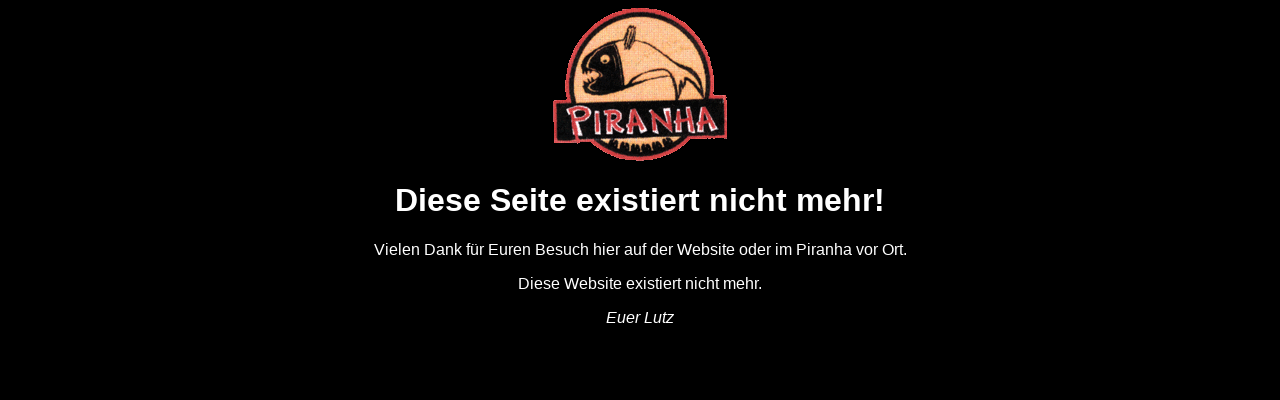

--- FILE ---
content_type: text/html; charset=UTF-8
request_url: https://www.piranha-koeln.de/drink-type/spirituosen/
body_size: 236
content:
<html>

<head>
    <title>Piranha</title>
</head>

<body bgcolor="#000000">
    <font color="#FFFFFF" face="Arial, Helvetica, sans-serif">
        <center>
            <img src="/wp-content/themes/piranha/img/logo.png"><br />
            <h1>Diese Seite existiert nicht mehr!</h1>
            <p>Vielen Dank für Euren Besuch hier auf der Website oder im Piranha vor Ort.</p>
            <p>Diese Website existiert nicht mehr.</p>
            <p><i>Euer Lutz</i></p>
        </center>
    </font>

</html>

